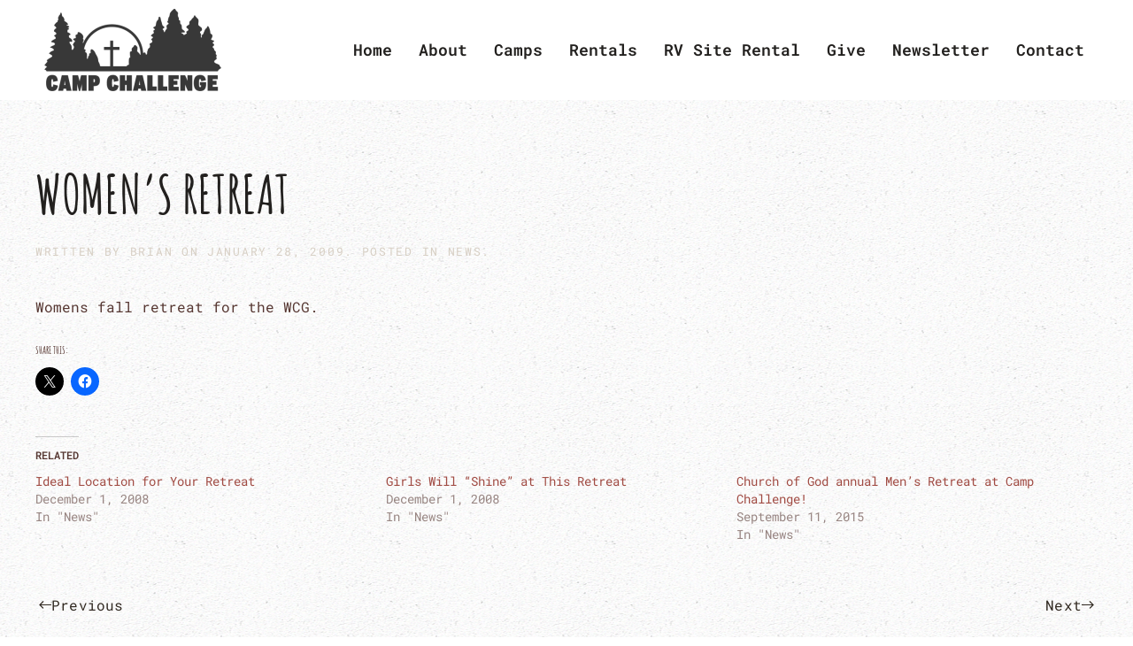

--- FILE ---
content_type: text/html; charset=UTF-8
request_url: https://gocampchallenge.com/womens-retreat/
body_size: 10805
content:
<!DOCTYPE html>
<html lang="en-US">
    <head>
        <meta charset="UTF-8">
        <meta name="viewport" content="width=device-width, initial-scale=1">
        <link rel="icon" href="/wp-content/uploads/CC-logo-mark.svg" sizes="any">
                <link rel="icon" href="/wp-content/uploads/CC-logo-mark.svg" type="image/svg+xml">
                <link rel="apple-touch-icon" href="/wp-content/themes/yootheme/packages/theme-wordpress/assets/images/apple-touch-icon.png">
                <title>Women&#8217;s Retreat &#8211; Camp Challenge</title>
<meta name='robots' content='max-image-preview:large' />
	<style>img:is([sizes="auto" i], [sizes^="auto," i]) { contain-intrinsic-size: 3000px 1500px }</style>
	<link rel='dns-prefetch' href='//secure.gravatar.com' />
<link rel='dns-prefetch' href='//stats.wp.com' />
<link rel='dns-prefetch' href='//v0.wordpress.com' />
<link rel='preconnect' href='//i0.wp.com' />
<link rel="alternate" type="application/rss+xml" title="Camp Challenge &raquo; Feed" href="https://gocampchallenge.com/feed/" />
<link rel="alternate" type="application/rss+xml" title="Camp Challenge &raquo; Comments Feed" href="https://gocampchallenge.com/comments/feed/" />
<script type="text/javascript">
/* <![CDATA[ */
window._wpemojiSettings = {"baseUrl":"https:\/\/s.w.org\/images\/core\/emoji\/16.0.1\/72x72\/","ext":".png","svgUrl":"https:\/\/s.w.org\/images\/core\/emoji\/16.0.1\/svg\/","svgExt":".svg","source":{"concatemoji":"https:\/\/gocampchallenge.com\/wp-includes\/js\/wp-emoji-release.min.js?ver=6.8.3"}};
/*! This file is auto-generated */
!function(s,n){var o,i,e;function c(e){try{var t={supportTests:e,timestamp:(new Date).valueOf()};sessionStorage.setItem(o,JSON.stringify(t))}catch(e){}}function p(e,t,n){e.clearRect(0,0,e.canvas.width,e.canvas.height),e.fillText(t,0,0);var t=new Uint32Array(e.getImageData(0,0,e.canvas.width,e.canvas.height).data),a=(e.clearRect(0,0,e.canvas.width,e.canvas.height),e.fillText(n,0,0),new Uint32Array(e.getImageData(0,0,e.canvas.width,e.canvas.height).data));return t.every(function(e,t){return e===a[t]})}function u(e,t){e.clearRect(0,0,e.canvas.width,e.canvas.height),e.fillText(t,0,0);for(var n=e.getImageData(16,16,1,1),a=0;a<n.data.length;a++)if(0!==n.data[a])return!1;return!0}function f(e,t,n,a){switch(t){case"flag":return n(e,"\ud83c\udff3\ufe0f\u200d\u26a7\ufe0f","\ud83c\udff3\ufe0f\u200b\u26a7\ufe0f")?!1:!n(e,"\ud83c\udde8\ud83c\uddf6","\ud83c\udde8\u200b\ud83c\uddf6")&&!n(e,"\ud83c\udff4\udb40\udc67\udb40\udc62\udb40\udc65\udb40\udc6e\udb40\udc67\udb40\udc7f","\ud83c\udff4\u200b\udb40\udc67\u200b\udb40\udc62\u200b\udb40\udc65\u200b\udb40\udc6e\u200b\udb40\udc67\u200b\udb40\udc7f");case"emoji":return!a(e,"\ud83e\udedf")}return!1}function g(e,t,n,a){var r="undefined"!=typeof WorkerGlobalScope&&self instanceof WorkerGlobalScope?new OffscreenCanvas(300,150):s.createElement("canvas"),o=r.getContext("2d",{willReadFrequently:!0}),i=(o.textBaseline="top",o.font="600 32px Arial",{});return e.forEach(function(e){i[e]=t(o,e,n,a)}),i}function t(e){var t=s.createElement("script");t.src=e,t.defer=!0,s.head.appendChild(t)}"undefined"!=typeof Promise&&(o="wpEmojiSettingsSupports",i=["flag","emoji"],n.supports={everything:!0,everythingExceptFlag:!0},e=new Promise(function(e){s.addEventListener("DOMContentLoaded",e,{once:!0})}),new Promise(function(t){var n=function(){try{var e=JSON.parse(sessionStorage.getItem(o));if("object"==typeof e&&"number"==typeof e.timestamp&&(new Date).valueOf()<e.timestamp+604800&&"object"==typeof e.supportTests)return e.supportTests}catch(e){}return null}();if(!n){if("undefined"!=typeof Worker&&"undefined"!=typeof OffscreenCanvas&&"undefined"!=typeof URL&&URL.createObjectURL&&"undefined"!=typeof Blob)try{var e="postMessage("+g.toString()+"("+[JSON.stringify(i),f.toString(),p.toString(),u.toString()].join(",")+"));",a=new Blob([e],{type:"text/javascript"}),r=new Worker(URL.createObjectURL(a),{name:"wpTestEmojiSupports"});return void(r.onmessage=function(e){c(n=e.data),r.terminate(),t(n)})}catch(e){}c(n=g(i,f,p,u))}t(n)}).then(function(e){for(var t in e)n.supports[t]=e[t],n.supports.everything=n.supports.everything&&n.supports[t],"flag"!==t&&(n.supports.everythingExceptFlag=n.supports.everythingExceptFlag&&n.supports[t]);n.supports.everythingExceptFlag=n.supports.everythingExceptFlag&&!n.supports.flag,n.DOMReady=!1,n.readyCallback=function(){n.DOMReady=!0}}).then(function(){return e}).then(function(){var e;n.supports.everything||(n.readyCallback(),(e=n.source||{}).concatemoji?t(e.concatemoji):e.wpemoji&&e.twemoji&&(t(e.twemoji),t(e.wpemoji)))}))}((window,document),window._wpemojiSettings);
/* ]]> */
</script>
<link rel='stylesheet' id='jetpack_related-posts-css' href='https://gocampchallenge.com/wp-content/plugins/jetpack/modules/related-posts/related-posts.css?ver=20240116' type='text/css' media='all' />
<link rel='stylesheet' id='pt-cv-public-style-css' href='https://gocampchallenge.com/wp-content/plugins/content-views-query-and-display-post-page/public/assets/css/cv.css?ver=4.2.1' type='text/css' media='all' />
<style id='wp-emoji-styles-inline-css' type='text/css'>

	img.wp-smiley, img.emoji {
		display: inline !important;
		border: none !important;
		box-shadow: none !important;
		height: 1em !important;
		width: 1em !important;
		margin: 0 0.07em !important;
		vertical-align: -0.1em !important;
		background: none !important;
		padding: 0 !important;
	}
</style>
<link rel='stylesheet' id='wp-block-library-css' href='https://gocampchallenge.com/wp-includes/css/dist/block-library/style.min.css?ver=6.8.3' type='text/css' media='all' />
<style id='classic-theme-styles-inline-css' type='text/css'>
/*! This file is auto-generated */
.wp-block-button__link{color:#fff;background-color:#32373c;border-radius:9999px;box-shadow:none;text-decoration:none;padding:calc(.667em + 2px) calc(1.333em + 2px);font-size:1.125em}.wp-block-file__button{background:#32373c;color:#fff;text-decoration:none}
</style>
<link rel='stylesheet' id='mediaelement-css' href='https://gocampchallenge.com/wp-includes/js/mediaelement/mediaelementplayer-legacy.min.css?ver=4.2.17' type='text/css' media='all' />
<link rel='stylesheet' id='wp-mediaelement-css' href='https://gocampchallenge.com/wp-includes/js/mediaelement/wp-mediaelement.min.css?ver=6.8.3' type='text/css' media='all' />
<style id='jetpack-sharing-buttons-style-inline-css' type='text/css'>
.jetpack-sharing-buttons__services-list{display:flex;flex-direction:row;flex-wrap:wrap;gap:0;list-style-type:none;margin:5px;padding:0}.jetpack-sharing-buttons__services-list.has-small-icon-size{font-size:12px}.jetpack-sharing-buttons__services-list.has-normal-icon-size{font-size:16px}.jetpack-sharing-buttons__services-list.has-large-icon-size{font-size:24px}.jetpack-sharing-buttons__services-list.has-huge-icon-size{font-size:36px}@media print{.jetpack-sharing-buttons__services-list{display:none!important}}.editor-styles-wrapper .wp-block-jetpack-sharing-buttons{gap:0;padding-inline-start:0}ul.jetpack-sharing-buttons__services-list.has-background{padding:1.25em 2.375em}
</style>
<style id='global-styles-inline-css' type='text/css'>
:root{--wp--preset--aspect-ratio--square: 1;--wp--preset--aspect-ratio--4-3: 4/3;--wp--preset--aspect-ratio--3-4: 3/4;--wp--preset--aspect-ratio--3-2: 3/2;--wp--preset--aspect-ratio--2-3: 2/3;--wp--preset--aspect-ratio--16-9: 16/9;--wp--preset--aspect-ratio--9-16: 9/16;--wp--preset--color--black: #000000;--wp--preset--color--cyan-bluish-gray: #abb8c3;--wp--preset--color--white: #ffffff;--wp--preset--color--pale-pink: #f78da7;--wp--preset--color--vivid-red: #cf2e2e;--wp--preset--color--luminous-vivid-orange: #ff6900;--wp--preset--color--luminous-vivid-amber: #fcb900;--wp--preset--color--light-green-cyan: #7bdcb5;--wp--preset--color--vivid-green-cyan: #00d084;--wp--preset--color--pale-cyan-blue: #8ed1fc;--wp--preset--color--vivid-cyan-blue: #0693e3;--wp--preset--color--vivid-purple: #9b51e0;--wp--preset--gradient--vivid-cyan-blue-to-vivid-purple: linear-gradient(135deg,rgba(6,147,227,1) 0%,rgb(155,81,224) 100%);--wp--preset--gradient--light-green-cyan-to-vivid-green-cyan: linear-gradient(135deg,rgb(122,220,180) 0%,rgb(0,208,130) 100%);--wp--preset--gradient--luminous-vivid-amber-to-luminous-vivid-orange: linear-gradient(135deg,rgba(252,185,0,1) 0%,rgba(255,105,0,1) 100%);--wp--preset--gradient--luminous-vivid-orange-to-vivid-red: linear-gradient(135deg,rgba(255,105,0,1) 0%,rgb(207,46,46) 100%);--wp--preset--gradient--very-light-gray-to-cyan-bluish-gray: linear-gradient(135deg,rgb(238,238,238) 0%,rgb(169,184,195) 100%);--wp--preset--gradient--cool-to-warm-spectrum: linear-gradient(135deg,rgb(74,234,220) 0%,rgb(151,120,209) 20%,rgb(207,42,186) 40%,rgb(238,44,130) 60%,rgb(251,105,98) 80%,rgb(254,248,76) 100%);--wp--preset--gradient--blush-light-purple: linear-gradient(135deg,rgb(255,206,236) 0%,rgb(152,150,240) 100%);--wp--preset--gradient--blush-bordeaux: linear-gradient(135deg,rgb(254,205,165) 0%,rgb(254,45,45) 50%,rgb(107,0,62) 100%);--wp--preset--gradient--luminous-dusk: linear-gradient(135deg,rgb(255,203,112) 0%,rgb(199,81,192) 50%,rgb(65,88,208) 100%);--wp--preset--gradient--pale-ocean: linear-gradient(135deg,rgb(255,245,203) 0%,rgb(182,227,212) 50%,rgb(51,167,181) 100%);--wp--preset--gradient--electric-grass: linear-gradient(135deg,rgb(202,248,128) 0%,rgb(113,206,126) 100%);--wp--preset--gradient--midnight: linear-gradient(135deg,rgb(2,3,129) 0%,rgb(40,116,252) 100%);--wp--preset--font-size--small: 13px;--wp--preset--font-size--medium: 20px;--wp--preset--font-size--large: 36px;--wp--preset--font-size--x-large: 42px;--wp--preset--spacing--20: 0.44rem;--wp--preset--spacing--30: 0.67rem;--wp--preset--spacing--40: 1rem;--wp--preset--spacing--50: 1.5rem;--wp--preset--spacing--60: 2.25rem;--wp--preset--spacing--70: 3.38rem;--wp--preset--spacing--80: 5.06rem;--wp--preset--shadow--natural: 6px 6px 9px rgba(0, 0, 0, 0.2);--wp--preset--shadow--deep: 12px 12px 50px rgba(0, 0, 0, 0.4);--wp--preset--shadow--sharp: 6px 6px 0px rgba(0, 0, 0, 0.2);--wp--preset--shadow--outlined: 6px 6px 0px -3px rgba(255, 255, 255, 1), 6px 6px rgba(0, 0, 0, 1);--wp--preset--shadow--crisp: 6px 6px 0px rgba(0, 0, 0, 1);}:where(.is-layout-flex){gap: 0.5em;}:where(.is-layout-grid){gap: 0.5em;}body .is-layout-flex{display: flex;}.is-layout-flex{flex-wrap: wrap;align-items: center;}.is-layout-flex > :is(*, div){margin: 0;}body .is-layout-grid{display: grid;}.is-layout-grid > :is(*, div){margin: 0;}:where(.wp-block-columns.is-layout-flex){gap: 2em;}:where(.wp-block-columns.is-layout-grid){gap: 2em;}:where(.wp-block-post-template.is-layout-flex){gap: 1.25em;}:where(.wp-block-post-template.is-layout-grid){gap: 1.25em;}.has-black-color{color: var(--wp--preset--color--black) !important;}.has-cyan-bluish-gray-color{color: var(--wp--preset--color--cyan-bluish-gray) !important;}.has-white-color{color: var(--wp--preset--color--white) !important;}.has-pale-pink-color{color: var(--wp--preset--color--pale-pink) !important;}.has-vivid-red-color{color: var(--wp--preset--color--vivid-red) !important;}.has-luminous-vivid-orange-color{color: var(--wp--preset--color--luminous-vivid-orange) !important;}.has-luminous-vivid-amber-color{color: var(--wp--preset--color--luminous-vivid-amber) !important;}.has-light-green-cyan-color{color: var(--wp--preset--color--light-green-cyan) !important;}.has-vivid-green-cyan-color{color: var(--wp--preset--color--vivid-green-cyan) !important;}.has-pale-cyan-blue-color{color: var(--wp--preset--color--pale-cyan-blue) !important;}.has-vivid-cyan-blue-color{color: var(--wp--preset--color--vivid-cyan-blue) !important;}.has-vivid-purple-color{color: var(--wp--preset--color--vivid-purple) !important;}.has-black-background-color{background-color: var(--wp--preset--color--black) !important;}.has-cyan-bluish-gray-background-color{background-color: var(--wp--preset--color--cyan-bluish-gray) !important;}.has-white-background-color{background-color: var(--wp--preset--color--white) !important;}.has-pale-pink-background-color{background-color: var(--wp--preset--color--pale-pink) !important;}.has-vivid-red-background-color{background-color: var(--wp--preset--color--vivid-red) !important;}.has-luminous-vivid-orange-background-color{background-color: var(--wp--preset--color--luminous-vivid-orange) !important;}.has-luminous-vivid-amber-background-color{background-color: var(--wp--preset--color--luminous-vivid-amber) !important;}.has-light-green-cyan-background-color{background-color: var(--wp--preset--color--light-green-cyan) !important;}.has-vivid-green-cyan-background-color{background-color: var(--wp--preset--color--vivid-green-cyan) !important;}.has-pale-cyan-blue-background-color{background-color: var(--wp--preset--color--pale-cyan-blue) !important;}.has-vivid-cyan-blue-background-color{background-color: var(--wp--preset--color--vivid-cyan-blue) !important;}.has-vivid-purple-background-color{background-color: var(--wp--preset--color--vivid-purple) !important;}.has-black-border-color{border-color: var(--wp--preset--color--black) !important;}.has-cyan-bluish-gray-border-color{border-color: var(--wp--preset--color--cyan-bluish-gray) !important;}.has-white-border-color{border-color: var(--wp--preset--color--white) !important;}.has-pale-pink-border-color{border-color: var(--wp--preset--color--pale-pink) !important;}.has-vivid-red-border-color{border-color: var(--wp--preset--color--vivid-red) !important;}.has-luminous-vivid-orange-border-color{border-color: var(--wp--preset--color--luminous-vivid-orange) !important;}.has-luminous-vivid-amber-border-color{border-color: var(--wp--preset--color--luminous-vivid-amber) !important;}.has-light-green-cyan-border-color{border-color: var(--wp--preset--color--light-green-cyan) !important;}.has-vivid-green-cyan-border-color{border-color: var(--wp--preset--color--vivid-green-cyan) !important;}.has-pale-cyan-blue-border-color{border-color: var(--wp--preset--color--pale-cyan-blue) !important;}.has-vivid-cyan-blue-border-color{border-color: var(--wp--preset--color--vivid-cyan-blue) !important;}.has-vivid-purple-border-color{border-color: var(--wp--preset--color--vivid-purple) !important;}.has-vivid-cyan-blue-to-vivid-purple-gradient-background{background: var(--wp--preset--gradient--vivid-cyan-blue-to-vivid-purple) !important;}.has-light-green-cyan-to-vivid-green-cyan-gradient-background{background: var(--wp--preset--gradient--light-green-cyan-to-vivid-green-cyan) !important;}.has-luminous-vivid-amber-to-luminous-vivid-orange-gradient-background{background: var(--wp--preset--gradient--luminous-vivid-amber-to-luminous-vivid-orange) !important;}.has-luminous-vivid-orange-to-vivid-red-gradient-background{background: var(--wp--preset--gradient--luminous-vivid-orange-to-vivid-red) !important;}.has-very-light-gray-to-cyan-bluish-gray-gradient-background{background: var(--wp--preset--gradient--very-light-gray-to-cyan-bluish-gray) !important;}.has-cool-to-warm-spectrum-gradient-background{background: var(--wp--preset--gradient--cool-to-warm-spectrum) !important;}.has-blush-light-purple-gradient-background{background: var(--wp--preset--gradient--blush-light-purple) !important;}.has-blush-bordeaux-gradient-background{background: var(--wp--preset--gradient--blush-bordeaux) !important;}.has-luminous-dusk-gradient-background{background: var(--wp--preset--gradient--luminous-dusk) !important;}.has-pale-ocean-gradient-background{background: var(--wp--preset--gradient--pale-ocean) !important;}.has-electric-grass-gradient-background{background: var(--wp--preset--gradient--electric-grass) !important;}.has-midnight-gradient-background{background: var(--wp--preset--gradient--midnight) !important;}.has-small-font-size{font-size: var(--wp--preset--font-size--small) !important;}.has-medium-font-size{font-size: var(--wp--preset--font-size--medium) !important;}.has-large-font-size{font-size: var(--wp--preset--font-size--large) !important;}.has-x-large-font-size{font-size: var(--wp--preset--font-size--x-large) !important;}
:where(.wp-block-post-template.is-layout-flex){gap: 1.25em;}:where(.wp-block-post-template.is-layout-grid){gap: 1.25em;}
:where(.wp-block-columns.is-layout-flex){gap: 2em;}:where(.wp-block-columns.is-layout-grid){gap: 2em;}
:root :where(.wp-block-pullquote){font-size: 1.5em;line-height: 1.6;}
</style>
<link rel='stylesheet' id='wp-components-css' href='https://gocampchallenge.com/wp-includes/css/dist/components/style.min.css?ver=6.8.3' type='text/css' media='all' />
<link rel='stylesheet' id='godaddy-styles-css' href='https://gocampchallenge.com/wp-content/mu-plugins/vendor/wpex/godaddy-launch/includes/Dependencies/GoDaddy/Styles/build/latest.css?ver=2.0.2' type='text/css' media='all' />
<link rel='stylesheet' id='sharedaddy-css' href='https://gocampchallenge.com/wp-content/plugins/jetpack/modules/sharedaddy/sharing.css?ver=15.4' type='text/css' media='all' />
<link rel='stylesheet' id='social-logos-css' href='https://gocampchallenge.com/wp-content/plugins/jetpack/_inc/social-logos/social-logos.min.css?ver=15.4' type='text/css' media='all' />
<link href="https://gocampchallenge.com/wp-content/themes/yootheme-campchallenge/css/theme.1.css?ver=1764450961" rel="stylesheet">
<link href="https://gocampchallenge.com/wp-content/themes/yootheme/css/theme.update.css?ver=4.3.5" rel="stylesheet">
<link href="https://gocampchallenge.com/wp-content/themes/yootheme-campchallenge/css/custom.css?ver=4.3.5" rel="stylesheet">
<script type="text/javascript" id="jetpack_related-posts-js-extra">
/* <![CDATA[ */
var related_posts_js_options = {"post_heading":"h4"};
/* ]]> */
</script>
<script type="text/javascript" src="https://gocampchallenge.com/wp-content/plugins/jetpack/_inc/build/related-posts/related-posts.min.js?ver=20240116" id="jetpack_related-posts-js"></script>
<script type="text/javascript" src="https://gocampchallenge.com/wp-includes/js/jquery/jquery.min.js?ver=3.7.1" id="jquery-core-js"></script>
<script type="text/javascript" src="https://gocampchallenge.com/wp-includes/js/jquery/jquery-migrate.min.js?ver=3.4.1" id="jquery-migrate-js"></script>
<link rel="https://api.w.org/" href="https://gocampchallenge.com/wp-json/" /><link rel="alternate" title="JSON" type="application/json" href="https://gocampchallenge.com/wp-json/wp/v2/posts/254" /><link rel="EditURI" type="application/rsd+xml" title="RSD" href="https://gocampchallenge.com/xmlrpc.php?rsd" />
<meta name="generator" content="WordPress 6.8.3" />
<link rel="canonical" href="https://gocampchallenge.com/womens-retreat/" />
<link rel='shortlink' href='https://wp.me/pbgNBR-46' />
<link rel="alternate" title="oEmbed (JSON)" type="application/json+oembed" href="https://gocampchallenge.com/wp-json/oembed/1.0/embed?url=https%3A%2F%2Fgocampchallenge.com%2Fwomens-retreat%2F" />
<link rel="alternate" title="oEmbed (XML)" type="text/xml+oembed" href="https://gocampchallenge.com/wp-json/oembed/1.0/embed?url=https%3A%2F%2Fgocampchallenge.com%2Fwomens-retreat%2F&#038;format=xml" />
	<style>img#wpstats{display:none}</style>
		
<!-- Jetpack Open Graph Tags -->
<meta property="og:type" content="article" />
<meta property="og:title" content="Women&#8217;s Retreat" />
<meta property="og:url" content="https://gocampchallenge.com/womens-retreat/" />
<meta property="og:description" content="Womens fall retreat for the WCG." />
<meta property="article:published_time" content="2009-01-28T15:43:23+00:00" />
<meta property="article:modified_time" content="2009-01-28T15:43:23+00:00" />
<meta property="og:site_name" content="Camp Challenge" />
<meta property="og:image" content="https://s0.wp.com/i/blank.jpg" />
<meta property="og:image:width" content="200" />
<meta property="og:image:height" content="200" />
<meta property="og:image:alt" content="" />
<meta property="og:locale" content="en_US" />
<meta name="twitter:text:title" content="Women&#8217;s Retreat" />
<meta name="twitter:image" content="/wp-content/uploads/CC-logo-mark.svg" />
<meta name="twitter:card" content="summary" />

<!-- End Jetpack Open Graph Tags -->
<script src="https://gocampchallenge.com/wp-content/themes/yootheme/packages/theme-analytics/app/analytics.min.js?ver=4.3.5" defer></script>
<script src="https://gocampchallenge.com/wp-content/themes/yootheme/vendor/assets/uikit/dist/js/uikit.min.js?ver=4.3.5"></script>
<script src="https://gocampchallenge.com/wp-content/themes/yootheme/vendor/assets/uikit/dist/js/uikit-icons-pinewood-lake.min.js?ver=4.3.5"></script>
<script src="https://gocampchallenge.com/wp-content/themes/yootheme/js/theme.js?ver=4.3.5"></script>
<script>window.yootheme ||= {}; var $theme = yootheme.theme = {"i18n":{"close":{"label":"Close"},"totop":{"label":"Back to top"},"marker":{"label":"Open"},"navbarToggleIcon":{"label":"Open menu"},"paginationPrevious":{"label":"Previous page"},"paginationNext":{"label":"Next page"},"searchIcon":{"toggle":"Open Search","submit":"Submit Search"},"slider":{"next":"Next slide","previous":"Previous slide","slideX":"Slide %s","slideLabel":"%s of %s"},"slideshow":{"next":"Next slide","previous":"Previous slide","slideX":"Slide %s","slideLabel":"%s of %s"},"lightboxPanel":{"next":"Next slide","previous":"Previous slide","slideLabel":"%s of %s","close":"Close"}},"google_analytics":"UA-147420599-1","google_analytics_anonymize":""};</script>
<link rel="icon" href="/wp-content/uploads/CC-logo-mark.svg" sizes="any">
<link rel="icon" href="/wp-content/uploads/CC-logo-mark.svg" type="image/svg+xml">
<link rel="apple-touch-icon" href="/wp-content/themes/yootheme/packages/theme-wordpress/assets/images/apple-touch-icon.png">
    </head>
    <body class="wp-singular post-template-default single single-post postid-254 single-format-standard wp-theme-yootheme wp-child-theme-yootheme-campchallenge ">

        
        <div class="uk-hidden-visually uk-notification uk-notification-top-left uk-width-auto">
            <div class="uk-notification-message">
                <a href="#tm-main">Skip to main content</a>
            </div>
        </div>

        
        
        <div class="tm-page">

                        


<header class="tm-header-mobile uk-hidden@m">


    
        <div class="uk-navbar-container">

            <div class="uk-container uk-container-expand">
                <nav class="uk-navbar" uk-navbar="{&quot;align&quot;:&quot;left&quot;,&quot;container&quot;:&quot;.tm-header-mobile&quot;,&quot;boundary&quot;:&quot;.tm-header-mobile .uk-navbar-container&quot;}">

                                        <div class="uk-navbar-left">

                                                    <a href="https://gocampchallenge.com/" aria-label="Back to home" class="uk-logo uk-navbar-item">
    <picture>
<source type="image/webp" srcset="/wp-content/themes/yootheme/cache/30/CC-logo-name-3012aab9.webp 150w, /wp-content/themes/yootheme/cache/eb/CC-logo-name-eb17c54e.webp 300w" sizes="(min-width: 150px) 150px">
<img alt loading="eager" src="/wp-content/themes/yootheme/cache/70/CC-logo-name-7019b720.png" width="150" height="70">
</picture></a>                        
                        
                    </div>
                    
                    
                                        <div class="uk-navbar-right">

                                                                            
                        <a uk-toggle href="#tm-dialog-mobile" class="uk-navbar-toggle">

        
        <div uk-navbar-toggle-icon></div>

        
    </a>
                    </div>
                    
                </nav>
            </div>

        </div>

    



        <div id="tm-dialog-mobile" uk-offcanvas="container: true; overlay: true" mode="reveal" flip>
        <div class="uk-offcanvas-bar uk-flex uk-flex-column">

                        <button class="uk-offcanvas-close uk-close-large" type="button" uk-close uk-toggle="cls: uk-close-large; mode: media; media: @s"></button>
            
                        <div class="uk-margin-auto-bottom">
                
<div class="uk-panel widget widget_nav_menu" id="nav_menu-2">

    
    
<ul class="uk-nav uk-nav-primary uk-nav-">
    
	<li class="menu-item menu-item-type-post_type menu-item-object-page menu-item-home"><a href="https://gocampchallenge.com/"> Home</a></li>
	<li class="menu-item menu-item-type-post_type menu-item-object-page menu-item-has-children uk-parent"><a href="https://gocampchallenge.com/about/"> About</a>
	<ul class="uk-nav-sub">

		<li class="menu-item menu-item-type-post_type menu-item-object-page"><a href="https://gocampchallenge.com/about/staff/"> Staff</a></li>
		<li class="menu-item menu-item-type-post_type menu-item-object-page"><a href="https://gocampchallenge.com/about/jobs/"> Jobs and Volunteering</a></li>
		<li class="menu-item menu-item-type-post_type menu-item-object-page"><a href="https://gocampchallenge.com/about/support/"> Support</a></li>
		<li class="menu-item menu-item-type-post_type menu-item-object-page"><a href="https://gocampchallenge.com/about/photos-around-camp/"> Photos Around Camp</a></li>
		<li class="menu-item menu-item-type-post_type menu-item-object-page"><a href="https://gocampchallenge.com/about/directions/"> Directions</a></li></ul></li>
	<li class="menu-item menu-item-type-post_type menu-item-object-page menu-item-has-children uk-parent"><a href="https://gocampchallenge.com/camps/"> Camps</a>
	<ul class="uk-nav-sub">

		<li class="menu-item menu-item-type-post_type menu-item-object-page"><a href="https://gocampchallenge.com/camp-challenge-important-information/"> Camp Challenge Important Information</a></li>
		<li class="menu-item menu-item-type-post_type menu-item-object-page"><a href="https://gocampchallenge.com/camps/young-explorers/"> Young Explorers (1st-3rd)</a></li>
		<li class="menu-item menu-item-type-post_type menu-item-object-page"><a href="https://gocampchallenge.com/camps/3rd-5th-grade/"> 3rd – 5th Grade</a></li>
		<li class="menu-item menu-item-type-post_type menu-item-object-page"><a href="https://gocampchallenge.com/camps/4th-6th-grade/"> 4th – 6th Grade</a></li>
		<li class="menu-item menu-item-type-post_type menu-item-object-page"><a href="https://gocampchallenge.com/camps/6th-8th-grade/"> 6th – 8th Grade (JUNE)</a></li>
		<li class="menu-item menu-item-type-post_type menu-item-object-page"><a href="https://gocampchallenge.com/camps/5th-7th-grade/"> 6th – 8th Grade (JULY)</a></li>
		<li class="menu-item menu-item-type-post_type menu-item-object-page"><a href="https://gocampchallenge.com/camps/senior-high/"> Senior High</a></li>
		<li class="menu-item menu-item-type-post_type menu-item-object-page"><a href="https://gocampchallenge.com/camps/discounts-and-financial-aid/"> Discounts/Financial Aid</a></li></ul></li>
	<li class="menu-item menu-item-type-post_type menu-item-object-page"><a href="https://gocampchallenge.com/rentals/"> Rentals</a></li>
	<li class="menu-item menu-item-type-post_type menu-item-object-page"><a href="https://gocampchallenge.com/rv-site-rental/"> RV Site Rental</a></li>
	<li class="menu-item menu-item-type-post_type menu-item-object-page menu-item-has-children uk-parent"><a href="https://gocampchallenge.com/give/"> Give</a>
	<ul class="uk-nav-sub">

		<li class="menu-item menu-item-type-custom menu-item-object-custom"><a href="http://www.ultracamp.com/donations/donationintention.aspx?idCamp=1015&amp;campCode=xuG"> Make a Gift (one time)</a></li>
		<li class="menu-item menu-item-type-post_type menu-item-object-page"><a href="https://gocampchallenge.com/give/camp-challenge-fire-circle/"> Join the Fire Circle (recurring)</a></li>
		<li class="menu-item menu-item-type-post_type menu-item-object-page"><a href="https://gocampchallenge.com/year-end-gift/"> Year-End Giving</a></li></ul></li>
	<li class="menu-item menu-item-type-post_type menu-item-object-page"><a href="https://gocampchallenge.com/newsletter/"> Newsletter</a></li>
	<li class="menu-item menu-item-type-post_type menu-item-object-page"><a href="https://gocampchallenge.com/contact/"> Contact</a></li></ul>

</div>
            </div>
            
            
        </div>
    </div>
    
    
    

</header>




<header class="tm-header uk-visible@m">



        <div uk-sticky media="@m" show-on-up animation="uk-animation-slide-top" cls-active="uk-navbar-sticky" sel-target=".uk-navbar-container">
    
        <div class="uk-navbar-container">

            <div class="uk-container uk-container-large">
                <nav class="uk-navbar" uk-navbar="{&quot;align&quot;:&quot;left&quot;,&quot;container&quot;:&quot;.tm-header &gt; [uk-sticky]&quot;,&quot;boundary&quot;:&quot;.tm-header .uk-navbar-container&quot;}">

                                        <div class="uk-navbar-left">

                                                    <a href="https://gocampchallenge.com/" aria-label="Back to home" class="uk-logo uk-navbar-item">
    <picture>
<source type="image/webp" srcset="/wp-content/themes/yootheme/cache/2a/CC-logo-name-2a5da0c0.webp 200w, /wp-content/themes/yootheme/cache/2b/CC-logo-name-2b3900f5.webp 400w" sizes="(min-width: 200px) 200px">
<img alt loading="eager" src="/wp-content/themes/yootheme/cache/6a/CC-logo-name-6a56bd59.png" width="200" height="93">
</picture><picture>
<source type="image/webp" srcset="/wp-content/themes/yootheme/cache/82/CC-logo-name-white-82649061.webp 200w, /wp-content/themes/yootheme/cache/07/CC-logo-name-white-07467169.webp 400w" sizes="(min-width: 200px) 200px">
<img class="uk-logo-inverse" alt loading="eager" src="/wp-content/themes/yootheme/cache/92/CC-logo-name-white-929e30dc.png" width="200" height="93">
</picture></a>                        
                        
                        
                    </div>
                    
                    
                                        <div class="uk-navbar-right">

                                                    
<ul class="uk-navbar-nav">
    
	<li class="menu-item menu-item-type-post_type menu-item-object-page menu-item-home"><a href="https://gocampchallenge.com/"> Home</a></li>
	<li class="menu-item menu-item-type-post_type menu-item-object-page menu-item-has-children uk-parent"><a href="https://gocampchallenge.com/about/"> About</a>
	<div class="uk-navbar-dropdown"><div><ul class="uk-nav uk-navbar-dropdown-nav">

		<li class="menu-item menu-item-type-post_type menu-item-object-page"><a href="https://gocampchallenge.com/about/staff/"> Staff</a></li>
		<li class="menu-item menu-item-type-post_type menu-item-object-page"><a href="https://gocampchallenge.com/about/jobs/"> Jobs and Volunteering</a></li>
		<li class="menu-item menu-item-type-post_type menu-item-object-page"><a href="https://gocampchallenge.com/about/support/"> Support</a></li>
		<li class="menu-item menu-item-type-post_type menu-item-object-page"><a href="https://gocampchallenge.com/about/photos-around-camp/"> Photos Around Camp</a></li>
		<li class="menu-item menu-item-type-post_type menu-item-object-page"><a href="https://gocampchallenge.com/about/directions/"> Directions</a></li></ul></div></div></li>
	<li class="menu-item menu-item-type-post_type menu-item-object-page menu-item-has-children uk-parent"><a href="https://gocampchallenge.com/camps/"> Camps</a>
	<div class="uk-navbar-dropdown"><div><ul class="uk-nav uk-navbar-dropdown-nav">

		<li class="menu-item menu-item-type-post_type menu-item-object-page"><a href="https://gocampchallenge.com/camp-challenge-important-information/"> Camp Challenge Important Information</a></li>
		<li class="menu-item menu-item-type-post_type menu-item-object-page"><a href="https://gocampchallenge.com/camps/young-explorers/"> Young Explorers (1st-3rd)</a></li>
		<li class="menu-item menu-item-type-post_type menu-item-object-page"><a href="https://gocampchallenge.com/camps/3rd-5th-grade/"> 3rd – 5th Grade</a></li>
		<li class="menu-item menu-item-type-post_type menu-item-object-page"><a href="https://gocampchallenge.com/camps/4th-6th-grade/"> 4th – 6th Grade</a></li>
		<li class="menu-item menu-item-type-post_type menu-item-object-page"><a href="https://gocampchallenge.com/camps/6th-8th-grade/"> 6th – 8th Grade (JUNE)</a></li>
		<li class="menu-item menu-item-type-post_type menu-item-object-page"><a href="https://gocampchallenge.com/camps/5th-7th-grade/"> 6th – 8th Grade (JULY)</a></li>
		<li class="menu-item menu-item-type-post_type menu-item-object-page"><a href="https://gocampchallenge.com/camps/senior-high/"> Senior High</a></li>
		<li class="menu-item menu-item-type-post_type menu-item-object-page"><a href="https://gocampchallenge.com/camps/discounts-and-financial-aid/"> Discounts/Financial Aid</a></li></ul></div></div></li>
	<li class="menu-item menu-item-type-post_type menu-item-object-page"><a href="https://gocampchallenge.com/rentals/"> Rentals</a></li>
	<li class="menu-item menu-item-type-post_type menu-item-object-page"><a href="https://gocampchallenge.com/rv-site-rental/"> RV Site Rental</a></li>
	<li class="menu-item menu-item-type-post_type menu-item-object-page menu-item-has-children uk-parent"><a href="https://gocampchallenge.com/give/"> Give</a>
	<div class="uk-navbar-dropdown"><div><ul class="uk-nav uk-navbar-dropdown-nav">

		<li class="menu-item menu-item-type-custom menu-item-object-custom"><a href="http://www.ultracamp.com/donations/donationintention.aspx?idCamp=1015&amp;campCode=xuG"> Make a Gift (one time)</a></li>
		<li class="menu-item menu-item-type-post_type menu-item-object-page"><a href="https://gocampchallenge.com/give/camp-challenge-fire-circle/"> Join the Fire Circle (recurring)</a></li>
		<li class="menu-item menu-item-type-post_type menu-item-object-page"><a href="https://gocampchallenge.com/year-end-gift/"> Year-End Giving</a></li></ul></div></div></li>
	<li class="menu-item menu-item-type-post_type menu-item-object-page"><a href="https://gocampchallenge.com/newsletter/"> Newsletter</a></li>
	<li class="menu-item menu-item-type-post_type menu-item-object-page"><a href="https://gocampchallenge.com/contact/"> Contact</a></li></ul>
                        
                                                                            
                    </div>
                    
                </nav>
            </div>

        </div>

        </div>
    







</header>

            
            
            <main id="tm-main"  class="tm-main uk-section uk-section-default" uk-height-viewport="expand: true">

                                <div class="uk-container uk-container-large">

                    
                            
                
<article id="post-254" class="uk-article post-254 post type-post status-publish format-standard hentry category-news" typeof="Article" vocab="https://schema.org/">

    <meta property="name" content="Women&#8217;s Retreat">
    <meta property="author" typeof="Person" content="brian">
    <meta property="dateModified" content="2009-01-28T15:43:23-05:00">
    <meta class="uk-margin-remove-adjacent" property="datePublished" content="2009-01-28T15:43:23-05:00">

            
    
        
        <h1 property="headline" class="uk-margin-large-top uk-margin-remove-bottom uk-article-title">Women&#8217;s Retreat</h1>
                            <p class="uk-margin-top uk-margin-remove-bottom uk-article-meta">
                Written by <a href="https://gocampchallenge.com/author/brian/">brian</a> on <time datetime="2009-01-28T15:43:23-05:00">January 28, 2009</time>.                Posted in <a href="https://gocampchallenge.com/category/news/" rel="category tag">News</a>.                            </p>
                
        
        
                    <div class="uk-margin-medium-top" property="text">

                
                                    <p>Womens fall retreat for the WCG.</p>
<div class="sharedaddy sd-sharing-enabled"><div class="robots-nocontent sd-block sd-social sd-social-icon sd-sharing"><h3 class="sd-title">Share this:</h3><div class="sd-content"><ul><li class="share-twitter"><a rel="nofollow noopener noreferrer"
				data-shared="sharing-twitter-254"
				class="share-twitter sd-button share-icon no-text"
				href="https://gocampchallenge.com/womens-retreat/?share=twitter"
				target="_blank"
				aria-labelledby="sharing-twitter-254"
				>
				<span id="sharing-twitter-254" hidden>Click to share on X (Opens in new window)</span>
				<span>X</span>
			</a></li><li class="share-facebook"><a rel="nofollow noopener noreferrer"
				data-shared="sharing-facebook-254"
				class="share-facebook sd-button share-icon no-text"
				href="https://gocampchallenge.com/womens-retreat/?share=facebook"
				target="_blank"
				aria-labelledby="sharing-facebook-254"
				>
				<span id="sharing-facebook-254" hidden>Click to share on Facebook (Opens in new window)</span>
				<span>Facebook</span>
			</a></li><li class="share-end"></li></ul></div></div></div>
<div id='jp-relatedposts' class='jp-relatedposts' >
	<h3 class="jp-relatedposts-headline"><em>Related</em></h3>
</div>                
                
            </div>
        
        
        
                <ul class="uk-pagination uk-margin-medium">
                        <li><a href="https://gocampchallenge.com/your-year-end-gift-is-worth-much-more/" rel="prev"><span uk-pagination-previous></span> Previous</a></li>
                                    <li class="uk-margin-auto-left"><a href="https://gocampchallenge.com/camp-photos/" rel="next">Next <span uk-pagination-next></span></a></li>
                    </ul>
        
        
    
</article>
        
                        
                </div>
                
            </main>

            
                        <footer>
                <!-- Builder #footer -->
<div class="uk-section-overlap-flip uk-section-default uk-section-overlap uk-section uk-section-large">
    
        
        
        
            
                                <div class="uk-container uk-container-large">                
                    <div class="uk-grid-margin uk-container uk-container-large"><div class="uk-grid tm-grid-expand" uk-grid>
<div class="uk-width-1-2@s">
    
        
            
            
            
                
                    
<div class="uk-panel uk-margin-remove-first-child uk-margin uk-width-large@m uk-text-left">
    
        
            
                
            
            
                                

    
                <picture>
<source type="image/webp" srcset="/wp-content/themes/yootheme/cache/91/CC-logo-name-91c22a95.webp 300w, /wp-content/themes/yootheme/cache/86/CC-logo-name-86c6a19a.webp 490w, /wp-content/themes/yootheme/cache/69/CC-logo-name-6994177b.webp 491w" sizes="(min-width: 300px) 300px">
<img src="/wp-content/themes/yootheme/cache/18/CC-logo-name-18510a68.png" width="300" height="140" alt loading="lazy" class="el-image">
</picture>        
        
    
                
                
                    

        
        
        
    
        
        
                <div class="el-content uk-panel uk-margin-top"><p>8914 US 50 East<br />Bedford, IN 47421<br /><a href="tel:+18128345159">812.834.5159</a></p></div>        
        
                <div class="uk-margin-top"><a href="mailto:info@gocampchallenge.com" class="el-link">info@gocampchallenge.com</a></div>        

                
                
            
        
    
</div>
                
            
        
    
</div>
<div class="uk-width-1-2@s">
    
        
            
            
            
                
                    
<h3 class="uk-h6 uk-text-muted uk-text-left">        Newsletter    </h3>
<div class="uk-text-left">
    <form class="uk-form uk-panel js-form-newsletter" method="post" action="https://gocampchallenge.com/wp-admin/admin-ajax.php?action=kernel&amp;p=theme%2Fnewsletter%2Fsubscribe&amp;hash=33b1d114">

                <div class="uk-grid-small uk-child-width-expand@s" uk-grid>        
            
            
                <div><input class="el-input uk-input uk-form-large" type="email" name="email" placeholder="Email address" aria-label="Email address" required></div>
                <div class="uk-width-auto@s"><button class="el-button uk-button uk-button-secondary uk-button-large" type="submit">Subscribe</button></div>
            
            
                </div>        
        <input type="hidden" name="settings" value="eyJuYW1lIjoibWFpbGNoaW1wIiwiYWZ0ZXJfc3VibWl0IjoibWVzc2FnZSIsIm1lc3NhZ2UiOiJZb3UndmUgYmVlbiBzdWJzY3JpYmVkIHN1Y2Nlc3NmdWxseS4iLCJyZWRpcmVjdCI6IiIsImNsaWVudF9pZCI6IiIsImxpc3RfaWQiOiJhZmRjZmI4ZmY3In0=">
        <div class="message uk-margin uk-hidden"></div>

    </form>

</div>
                
            
        
    
</div></div></div><div class="uk-grid tm-grid-expand uk-grid-margin" uk-grid>
<div class="uk-width-1-1@s uk-width-1-2@m">
    
        
            
            
            
                
                    
<div class="uk-margin uk-width-large@m uk-text-left" uk-scrollspy="target: [uk-scrollspy-class];">    <div class="uk-child-width-auto uk-grid-medium uk-flex-inline" uk-grid>
            <div>
<a class="el-link uk-icon-link" href="https://www.facebook.com/gocampchallenge" target="_blank" rel="noreferrer"><span uk-icon="icon: facebook;"></span></a></div>
            <div>
<a class="el-link uk-icon-link" href="https://twitter.com/gocampchallenge" target="_blank" rel="noreferrer"><span uk-icon="icon: twitter;"></span></a></div>
            <div>
<a class="el-link uk-icon-link" href="http://instagram.com/gocampchallenge" target="_blank" rel="noreferrer"><span uk-icon="icon: instagram;"></span></a></div>
            <div>
<a class="el-link uk-icon-link" href="https://www.youtube.com/channel/UCsKXMt9HR4rGhe7Bj1axnWw" target="_blank" rel="noreferrer"><span uk-icon="icon: youtube;"></span></a></div>
            <div>
<a class="el-link uk-icon-link" href="http://feeds.feedburner.com/GoCampChallenge" target="_blank" rel="noreferrer"><span uk-icon="icon: social;"></span></a></div>
    
    </div></div>
                
            
        
    
</div>
<div class="uk-width-1-2@s uk-width-1-4@m">
    
        
            
            
            
                
                    
                
            
        
    
</div>
<div class="uk-width-1-2@s uk-width-1-4@m">
    
        
            
            
            
                
                    
                
            
        
    
</div></div>
                                </div>                
            
        
    
</div>
<div class="uk-section-default uk-preserve-color uk-light">
        <div style="background-size: 2560px 800px;" data-src="/wp-content/themes/yootheme/cache/50/footer-cross-50b93424.jpeg" data-sources="[{&quot;type&quot;:&quot;image\/webp&quot;,&quot;srcset&quot;:&quot;\/wp-content\/themes\/yootheme\/cache\/e1\/footer-cross-e160cea6.webp 2560w&quot;,&quot;sizes&quot;:&quot;(min-width: 2560px) 2560px&quot;}]" uk-img class="uk-background-norepeat uk-background-bottom-center uk-background-fixed uk-section uk-section-xlarge">    
        
        
        
            
                
                    <div class="uk-grid-margin uk-container uk-container-large"><div class="uk-grid tm-grid-expand uk-child-width-1-1">
<div class="uk-width-1-1@m">
    
        
            
            
            
                
                    
<div class="uk-margin uk-text-center"><a href="#" uk-totop uk-scroll></a></div>
                
            
        
    
</div></div></div>
                
            
        
        </div>
    
</div>            </footer>
            
        </div>

        
        <script type="speculationrules">
{"prefetch":[{"source":"document","where":{"and":[{"href_matches":"\/*"},{"not":{"href_matches":["\/wp-*.php","\/wp-admin\/*","\/wp-content\/uploads\/*","\/wp-content\/*","\/wp-content\/plugins\/*","\/wp-content\/themes\/yootheme-campchallenge\/*","\/wp-content\/themes\/yootheme\/*","\/*\\?(.+)"]}},{"not":{"selector_matches":"a[rel~=\"nofollow\"]"}},{"not":{"selector_matches":".no-prefetch, .no-prefetch a"}}]},"eagerness":"conservative"}]}
</script>

	<script type="text/javascript">
		window.WPCOM_sharing_counts = {"https://gocampchallenge.com/womens-retreat/":254};
	</script>
				<script type="text/javascript" id="pt-cv-content-views-script-js-extra">
/* <![CDATA[ */
var PT_CV_PUBLIC = {"_prefix":"pt-cv-","page_to_show":"5","_nonce":"8e3b7aec80","is_admin":"","is_mobile":"","ajaxurl":"https:\/\/gocampchallenge.com\/wp-admin\/admin-ajax.php","lang":"","loading_image_src":"data:image\/gif;base64,R0lGODlhDwAPALMPAMrKygwMDJOTkz09PZWVla+vr3p6euTk5M7OzuXl5TMzMwAAAJmZmWZmZszMzP\/\/\/yH\/[base64]\/wyVlamTi3nSdgwFNdhEJgTJoNyoB9ISYoQmdjiZPcj7EYCAeCF1gEDo4Dz2eIAAAh+QQFCgAPACwCAAAADQANAAAEM\/DJBxiYeLKdX3IJZT1FU0iIg2RNKx3OkZVnZ98ToRD4MyiDnkAh6BkNC0MvsAj0kMpHBAAh+QQFCgAPACwGAAAACQAPAAAEMDC59KpFDll73HkAA2wVY5KgiK5b0RRoI6MuzG6EQqCDMlSGheEhUAgqgUUAFRySIgAh+QQFCgAPACwCAAIADQANAAAEM\/DJKZNLND\/[base64]"};
var PT_CV_PAGINATION = {"first":"\u00ab","prev":"\u2039","next":"\u203a","last":"\u00bb","goto_first":"Go to first page","goto_prev":"Go to previous page","goto_next":"Go to next page","goto_last":"Go to last page","current_page":"Current page is","goto_page":"Go to page"};
/* ]]> */
</script>
<script type="text/javascript" src="https://gocampchallenge.com/wp-content/plugins/content-views-query-and-display-post-page/public/assets/js/cv.js?ver=4.2.1" id="pt-cv-content-views-script-js"></script>
<script type="text/javascript" id="jetpack-stats-js-before">
/* <![CDATA[ */
_stq = window._stq || [];
_stq.push([ "view", {"v":"ext","blog":"166543647","post":"254","tz":"-5","srv":"gocampchallenge.com","j":"1:15.4"} ]);
_stq.push([ "clickTrackerInit", "166543647", "254" ]);
/* ]]> */
</script>
<script type="text/javascript" src="https://stats.wp.com/e-202604.js" id="jetpack-stats-js" defer="defer" data-wp-strategy="defer"></script>
<script type="text/javascript" src="https://gocampchallenge.com/wp-content/themes/yootheme/packages/builder-newsletter/app/newsletter.min.js?ver=4.3.5" id="script:newsletter-js"></script>
<script type="text/javascript" id="sharing-js-js-extra">
/* <![CDATA[ */
var sharing_js_options = {"lang":"en","counts":"1","is_stats_active":"1"};
/* ]]> */
</script>
<script type="text/javascript" src="https://gocampchallenge.com/wp-content/plugins/jetpack/_inc/build/sharedaddy/sharing.min.js?ver=15.4" id="sharing-js-js"></script>
<script type="text/javascript" id="sharing-js-js-after">
/* <![CDATA[ */
var windowOpen;
			( function () {
				function matches( el, sel ) {
					return !! (
						el.matches && el.matches( sel ) ||
						el.msMatchesSelector && el.msMatchesSelector( sel )
					);
				}

				document.body.addEventListener( 'click', function ( event ) {
					if ( ! event.target ) {
						return;
					}

					var el;
					if ( matches( event.target, 'a.share-twitter' ) ) {
						el = event.target;
					} else if ( event.target.parentNode && matches( event.target.parentNode, 'a.share-twitter' ) ) {
						el = event.target.parentNode;
					}

					if ( el ) {
						event.preventDefault();

						// If there's another sharing window open, close it.
						if ( typeof windowOpen !== 'undefined' ) {
							windowOpen.close();
						}
						windowOpen = window.open( el.getAttribute( 'href' ), 'wpcomtwitter', 'menubar=1,resizable=1,width=600,height=350' );
						return false;
					}
				} );
			} )();
var windowOpen;
			( function () {
				function matches( el, sel ) {
					return !! (
						el.matches && el.matches( sel ) ||
						el.msMatchesSelector && el.msMatchesSelector( sel )
					);
				}

				document.body.addEventListener( 'click', function ( event ) {
					if ( ! event.target ) {
						return;
					}

					var el;
					if ( matches( event.target, 'a.share-facebook' ) ) {
						el = event.target;
					} else if ( event.target.parentNode && matches( event.target.parentNode, 'a.share-facebook' ) ) {
						el = event.target.parentNode;
					}

					if ( el ) {
						event.preventDefault();

						// If there's another sharing window open, close it.
						if ( typeof windowOpen !== 'undefined' ) {
							windowOpen.close();
						}
						windowOpen = window.open( el.getAttribute( 'href' ), 'wpcomfacebook', 'menubar=1,resizable=1,width=600,height=400' );
						return false;
					}
				} );
			} )();
/* ]]> */
</script>
    </body>
</html>


--- FILE ---
content_type: text/css
request_url: https://gocampchallenge.com/wp-content/themes/yootheme-campchallenge/css/custom.css?ver=4.3.5
body_size: -92
content:
.uk-logo,.uk-logo-inverse {
	padding: 10px;
	
}

iframe.uk-cover {
    zoom: 1.2;
}

.pt-cv-readmore {
    color: #fff !important;
    background-color: #004b32 !important;
    border: none !important;
	transition: background-color .25s ease-in-out;
}
.pt-cv-readmore:hover {
    background-color: #00a66d !important;
}
